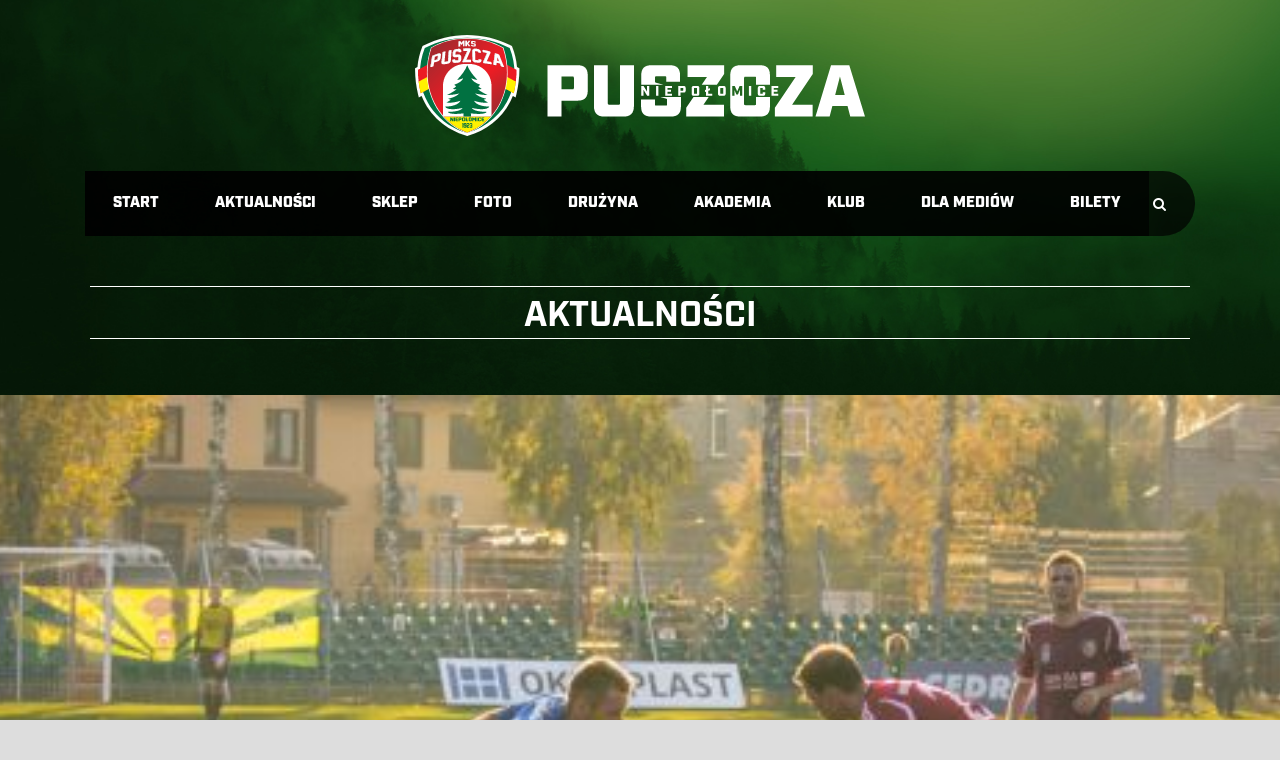

--- FILE ---
content_type: text/html; charset=UTF-8
request_url: https://www.puszcza-niepolomice.pl/najblizszy-rywal-miedz-legnica/
body_size: 14495
content:
<!DOCTYPE html>
<!--[if IE 7]><html class="ie ie7 ltie8 ltie9" lang="pl-PL"><![endif]-->
<!--[if IE 8]><html class="ie ie8 ltie9" lang="pl-PL"><![endif]-->
<!--[if !(IE 7) | !(IE 8)  ]><!-->
<html lang="pl-PL">
<!--<![endif]-->

<head>
<link rel="stylesheet" href="https://use.typekit.net/moc7vif.css">
<!-- Global site tag (gtag.js) - Google Analytics -->
<script async src="https://www.googletagmanager.com/gtag/js?id=UA-113301237-1"></script>
<link rel="stylesheet" href="https://use.typekit.net/moc7vif.css">
<script>
  window.dataLayer = window.dataLayer || [];
  function gtag(){dataLayer.push(arguments);}
  gtag('js', new Date());

  gtag('config', 'UA-113301237-1');
</script>
	<meta charset="UTF-8" />
	<meta name="viewport" content="initial-scale = 1.0" />	<title>MKS Puszcza Niepołomice   &raquo; Najbliższy rywal: Miedź Legnica</title>
	<link rel="pingback" href="https://www.puszcza-niepolomice.pl/xmlrpc.php" />
	
	<meta name='robots' content='max-image-preview:large' />
<link rel='dns-prefetch' href='//fonts.googleapis.com' />
<link rel="alternate" type="application/rss+xml" title="MKS Puszcza Niepołomice &raquo; Kanał z wpisami" href="https://www.puszcza-niepolomice.pl/feed/" />
<link rel="alternate" type="application/rss+xml" title="MKS Puszcza Niepołomice &raquo; Kanał z komentarzami" href="https://www.puszcza-niepolomice.pl/comments/feed/" />
<script type="text/javascript">
window._wpemojiSettings = {"baseUrl":"https:\/\/s.w.org\/images\/core\/emoji\/14.0.0\/72x72\/","ext":".png","svgUrl":"https:\/\/s.w.org\/images\/core\/emoji\/14.0.0\/svg\/","svgExt":".svg","source":{"concatemoji":"https:\/\/www.puszcza-niepolomice.pl\/wp-includes\/js\/wp-emoji-release.min.js?ver=6.2.8"}};
/*! This file is auto-generated */
!function(e,a,t){var n,r,o,i=a.createElement("canvas"),p=i.getContext&&i.getContext("2d");function s(e,t){p.clearRect(0,0,i.width,i.height),p.fillText(e,0,0);e=i.toDataURL();return p.clearRect(0,0,i.width,i.height),p.fillText(t,0,0),e===i.toDataURL()}function c(e){var t=a.createElement("script");t.src=e,t.defer=t.type="text/javascript",a.getElementsByTagName("head")[0].appendChild(t)}for(o=Array("flag","emoji"),t.supports={everything:!0,everythingExceptFlag:!0},r=0;r<o.length;r++)t.supports[o[r]]=function(e){if(p&&p.fillText)switch(p.textBaseline="top",p.font="600 32px Arial",e){case"flag":return s("\ud83c\udff3\ufe0f\u200d\u26a7\ufe0f","\ud83c\udff3\ufe0f\u200b\u26a7\ufe0f")?!1:!s("\ud83c\uddfa\ud83c\uddf3","\ud83c\uddfa\u200b\ud83c\uddf3")&&!s("\ud83c\udff4\udb40\udc67\udb40\udc62\udb40\udc65\udb40\udc6e\udb40\udc67\udb40\udc7f","\ud83c\udff4\u200b\udb40\udc67\u200b\udb40\udc62\u200b\udb40\udc65\u200b\udb40\udc6e\u200b\udb40\udc67\u200b\udb40\udc7f");case"emoji":return!s("\ud83e\udef1\ud83c\udffb\u200d\ud83e\udef2\ud83c\udfff","\ud83e\udef1\ud83c\udffb\u200b\ud83e\udef2\ud83c\udfff")}return!1}(o[r]),t.supports.everything=t.supports.everything&&t.supports[o[r]],"flag"!==o[r]&&(t.supports.everythingExceptFlag=t.supports.everythingExceptFlag&&t.supports[o[r]]);t.supports.everythingExceptFlag=t.supports.everythingExceptFlag&&!t.supports.flag,t.DOMReady=!1,t.readyCallback=function(){t.DOMReady=!0},t.supports.everything||(n=function(){t.readyCallback()},a.addEventListener?(a.addEventListener("DOMContentLoaded",n,!1),e.addEventListener("load",n,!1)):(e.attachEvent("onload",n),a.attachEvent("onreadystatechange",function(){"complete"===a.readyState&&t.readyCallback()})),(e=t.source||{}).concatemoji?c(e.concatemoji):e.wpemoji&&e.twemoji&&(c(e.twemoji),c(e.wpemoji)))}(window,document,window._wpemojiSettings);
</script>
<style type="text/css">
img.wp-smiley,
img.emoji {
	display: inline !important;
	border: none !important;
	box-shadow: none !important;
	height: 1em !important;
	width: 1em !important;
	margin: 0 0.07em !important;
	vertical-align: -0.1em !important;
	background: none !important;
	padding: 0 !important;
}
</style>
	<link rel='stylesheet' id='wp-block-library-css' href='https://www.puszcza-niepolomice.pl/wp-includes/css/dist/block-library/style.min.css?ver=6.2.8' type='text/css' media='all' />
<link rel='stylesheet' id='classic-theme-styles-css' href='https://www.puszcza-niepolomice.pl/wp-includes/css/classic-themes.min.css?ver=6.2.8' type='text/css' media='all' />
<style id='global-styles-inline-css' type='text/css'>
body{--wp--preset--color--black: #000000;--wp--preset--color--cyan-bluish-gray: #abb8c3;--wp--preset--color--white: #ffffff;--wp--preset--color--pale-pink: #f78da7;--wp--preset--color--vivid-red: #cf2e2e;--wp--preset--color--luminous-vivid-orange: #ff6900;--wp--preset--color--luminous-vivid-amber: #fcb900;--wp--preset--color--light-green-cyan: #7bdcb5;--wp--preset--color--vivid-green-cyan: #00d084;--wp--preset--color--pale-cyan-blue: #8ed1fc;--wp--preset--color--vivid-cyan-blue: #0693e3;--wp--preset--color--vivid-purple: #9b51e0;--wp--preset--gradient--vivid-cyan-blue-to-vivid-purple: linear-gradient(135deg,rgba(6,147,227,1) 0%,rgb(155,81,224) 100%);--wp--preset--gradient--light-green-cyan-to-vivid-green-cyan: linear-gradient(135deg,rgb(122,220,180) 0%,rgb(0,208,130) 100%);--wp--preset--gradient--luminous-vivid-amber-to-luminous-vivid-orange: linear-gradient(135deg,rgba(252,185,0,1) 0%,rgba(255,105,0,1) 100%);--wp--preset--gradient--luminous-vivid-orange-to-vivid-red: linear-gradient(135deg,rgba(255,105,0,1) 0%,rgb(207,46,46) 100%);--wp--preset--gradient--very-light-gray-to-cyan-bluish-gray: linear-gradient(135deg,rgb(238,238,238) 0%,rgb(169,184,195) 100%);--wp--preset--gradient--cool-to-warm-spectrum: linear-gradient(135deg,rgb(74,234,220) 0%,rgb(151,120,209) 20%,rgb(207,42,186) 40%,rgb(238,44,130) 60%,rgb(251,105,98) 80%,rgb(254,248,76) 100%);--wp--preset--gradient--blush-light-purple: linear-gradient(135deg,rgb(255,206,236) 0%,rgb(152,150,240) 100%);--wp--preset--gradient--blush-bordeaux: linear-gradient(135deg,rgb(254,205,165) 0%,rgb(254,45,45) 50%,rgb(107,0,62) 100%);--wp--preset--gradient--luminous-dusk: linear-gradient(135deg,rgb(255,203,112) 0%,rgb(199,81,192) 50%,rgb(65,88,208) 100%);--wp--preset--gradient--pale-ocean: linear-gradient(135deg,rgb(255,245,203) 0%,rgb(182,227,212) 50%,rgb(51,167,181) 100%);--wp--preset--gradient--electric-grass: linear-gradient(135deg,rgb(202,248,128) 0%,rgb(113,206,126) 100%);--wp--preset--gradient--midnight: linear-gradient(135deg,rgb(2,3,129) 0%,rgb(40,116,252) 100%);--wp--preset--duotone--dark-grayscale: url('#wp-duotone-dark-grayscale');--wp--preset--duotone--grayscale: url('#wp-duotone-grayscale');--wp--preset--duotone--purple-yellow: url('#wp-duotone-purple-yellow');--wp--preset--duotone--blue-red: url('#wp-duotone-blue-red');--wp--preset--duotone--midnight: url('#wp-duotone-midnight');--wp--preset--duotone--magenta-yellow: url('#wp-duotone-magenta-yellow');--wp--preset--duotone--purple-green: url('#wp-duotone-purple-green');--wp--preset--duotone--blue-orange: url('#wp-duotone-blue-orange');--wp--preset--font-size--small: 13px;--wp--preset--font-size--medium: 20px;--wp--preset--font-size--large: 36px;--wp--preset--font-size--x-large: 42px;--wp--preset--spacing--20: 0.44rem;--wp--preset--spacing--30: 0.67rem;--wp--preset--spacing--40: 1rem;--wp--preset--spacing--50: 1.5rem;--wp--preset--spacing--60: 2.25rem;--wp--preset--spacing--70: 3.38rem;--wp--preset--spacing--80: 5.06rem;--wp--preset--shadow--natural: 6px 6px 9px rgba(0, 0, 0, 0.2);--wp--preset--shadow--deep: 12px 12px 50px rgba(0, 0, 0, 0.4);--wp--preset--shadow--sharp: 6px 6px 0px rgba(0, 0, 0, 0.2);--wp--preset--shadow--outlined: 6px 6px 0px -3px rgba(255, 255, 255, 1), 6px 6px rgba(0, 0, 0, 1);--wp--preset--shadow--crisp: 6px 6px 0px rgba(0, 0, 0, 1);}:where(.is-layout-flex){gap: 0.5em;}body .is-layout-flow > .alignleft{float: left;margin-inline-start: 0;margin-inline-end: 2em;}body .is-layout-flow > .alignright{float: right;margin-inline-start: 2em;margin-inline-end: 0;}body .is-layout-flow > .aligncenter{margin-left: auto !important;margin-right: auto !important;}body .is-layout-constrained > .alignleft{float: left;margin-inline-start: 0;margin-inline-end: 2em;}body .is-layout-constrained > .alignright{float: right;margin-inline-start: 2em;margin-inline-end: 0;}body .is-layout-constrained > .aligncenter{margin-left: auto !important;margin-right: auto !important;}body .is-layout-constrained > :where(:not(.alignleft):not(.alignright):not(.alignfull)){max-width: var(--wp--style--global--content-size);margin-left: auto !important;margin-right: auto !important;}body .is-layout-constrained > .alignwide{max-width: var(--wp--style--global--wide-size);}body .is-layout-flex{display: flex;}body .is-layout-flex{flex-wrap: wrap;align-items: center;}body .is-layout-flex > *{margin: 0;}:where(.wp-block-columns.is-layout-flex){gap: 2em;}.has-black-color{color: var(--wp--preset--color--black) !important;}.has-cyan-bluish-gray-color{color: var(--wp--preset--color--cyan-bluish-gray) !important;}.has-white-color{color: var(--wp--preset--color--white) !important;}.has-pale-pink-color{color: var(--wp--preset--color--pale-pink) !important;}.has-vivid-red-color{color: var(--wp--preset--color--vivid-red) !important;}.has-luminous-vivid-orange-color{color: var(--wp--preset--color--luminous-vivid-orange) !important;}.has-luminous-vivid-amber-color{color: var(--wp--preset--color--luminous-vivid-amber) !important;}.has-light-green-cyan-color{color: var(--wp--preset--color--light-green-cyan) !important;}.has-vivid-green-cyan-color{color: var(--wp--preset--color--vivid-green-cyan) !important;}.has-pale-cyan-blue-color{color: var(--wp--preset--color--pale-cyan-blue) !important;}.has-vivid-cyan-blue-color{color: var(--wp--preset--color--vivid-cyan-blue) !important;}.has-vivid-purple-color{color: var(--wp--preset--color--vivid-purple) !important;}.has-black-background-color{background-color: var(--wp--preset--color--black) !important;}.has-cyan-bluish-gray-background-color{background-color: var(--wp--preset--color--cyan-bluish-gray) !important;}.has-white-background-color{background-color: var(--wp--preset--color--white) !important;}.has-pale-pink-background-color{background-color: var(--wp--preset--color--pale-pink) !important;}.has-vivid-red-background-color{background-color: var(--wp--preset--color--vivid-red) !important;}.has-luminous-vivid-orange-background-color{background-color: var(--wp--preset--color--luminous-vivid-orange) !important;}.has-luminous-vivid-amber-background-color{background-color: var(--wp--preset--color--luminous-vivid-amber) !important;}.has-light-green-cyan-background-color{background-color: var(--wp--preset--color--light-green-cyan) !important;}.has-vivid-green-cyan-background-color{background-color: var(--wp--preset--color--vivid-green-cyan) !important;}.has-pale-cyan-blue-background-color{background-color: var(--wp--preset--color--pale-cyan-blue) !important;}.has-vivid-cyan-blue-background-color{background-color: var(--wp--preset--color--vivid-cyan-blue) !important;}.has-vivid-purple-background-color{background-color: var(--wp--preset--color--vivid-purple) !important;}.has-black-border-color{border-color: var(--wp--preset--color--black) !important;}.has-cyan-bluish-gray-border-color{border-color: var(--wp--preset--color--cyan-bluish-gray) !important;}.has-white-border-color{border-color: var(--wp--preset--color--white) !important;}.has-pale-pink-border-color{border-color: var(--wp--preset--color--pale-pink) !important;}.has-vivid-red-border-color{border-color: var(--wp--preset--color--vivid-red) !important;}.has-luminous-vivid-orange-border-color{border-color: var(--wp--preset--color--luminous-vivid-orange) !important;}.has-luminous-vivid-amber-border-color{border-color: var(--wp--preset--color--luminous-vivid-amber) !important;}.has-light-green-cyan-border-color{border-color: var(--wp--preset--color--light-green-cyan) !important;}.has-vivid-green-cyan-border-color{border-color: var(--wp--preset--color--vivid-green-cyan) !important;}.has-pale-cyan-blue-border-color{border-color: var(--wp--preset--color--pale-cyan-blue) !important;}.has-vivid-cyan-blue-border-color{border-color: var(--wp--preset--color--vivid-cyan-blue) !important;}.has-vivid-purple-border-color{border-color: var(--wp--preset--color--vivid-purple) !important;}.has-vivid-cyan-blue-to-vivid-purple-gradient-background{background: var(--wp--preset--gradient--vivid-cyan-blue-to-vivid-purple) !important;}.has-light-green-cyan-to-vivid-green-cyan-gradient-background{background: var(--wp--preset--gradient--light-green-cyan-to-vivid-green-cyan) !important;}.has-luminous-vivid-amber-to-luminous-vivid-orange-gradient-background{background: var(--wp--preset--gradient--luminous-vivid-amber-to-luminous-vivid-orange) !important;}.has-luminous-vivid-orange-to-vivid-red-gradient-background{background: var(--wp--preset--gradient--luminous-vivid-orange-to-vivid-red) !important;}.has-very-light-gray-to-cyan-bluish-gray-gradient-background{background: var(--wp--preset--gradient--very-light-gray-to-cyan-bluish-gray) !important;}.has-cool-to-warm-spectrum-gradient-background{background: var(--wp--preset--gradient--cool-to-warm-spectrum) !important;}.has-blush-light-purple-gradient-background{background: var(--wp--preset--gradient--blush-light-purple) !important;}.has-blush-bordeaux-gradient-background{background: var(--wp--preset--gradient--blush-bordeaux) !important;}.has-luminous-dusk-gradient-background{background: var(--wp--preset--gradient--luminous-dusk) !important;}.has-pale-ocean-gradient-background{background: var(--wp--preset--gradient--pale-ocean) !important;}.has-electric-grass-gradient-background{background: var(--wp--preset--gradient--electric-grass) !important;}.has-midnight-gradient-background{background: var(--wp--preset--gradient--midnight) !important;}.has-small-font-size{font-size: var(--wp--preset--font-size--small) !important;}.has-medium-font-size{font-size: var(--wp--preset--font-size--medium) !important;}.has-large-font-size{font-size: var(--wp--preset--font-size--large) !important;}.has-x-large-font-size{font-size: var(--wp--preset--font-size--x-large) !important;}
.wp-block-navigation a:where(:not(.wp-element-button)){color: inherit;}
:where(.wp-block-columns.is-layout-flex){gap: 2em;}
.wp-block-pullquote{font-size: 1.5em;line-height: 1.6;}
</style>
<link rel='stylesheet' id='app-banners-styles-css' href='https://www.puszcza-niepolomice.pl/wp-content/plugins/appbanners/lib/smartbanner/jquery.smartbanner.min.css?ver=6.2.8' type='text/css' media='all' />
<link rel='stylesheet' id='contact-form-7-css' href='https://www.puszcza-niepolomice.pl/wp-content/plugins/contact-form-7/includes/css/styles.css?ver=5.7.7' type='text/css' media='all' />
<link rel='stylesheet' id='leaflet-css-css' href='https://www.puszcza-niepolomice.pl/wp-content/plugins/meow-lightbox/app/style.min.css?ver=1721729616' type='text/css' media='all' />
<link rel='stylesheet' id='dashicons-css' href='https://www.puszcza-niepolomice.pl/wp-includes/css/dashicons.min.css?ver=6.2.8' type='text/css' media='all' />
<link rel='stylesheet' id='sportspress-general-css' href='//www.puszcza-niepolomice.pl/wp-content/plugins/sportspress-pro/includes/sportspress/assets/css/sportspress.css?ver=2.7.16' type='text/css' media='all' />
<link rel='stylesheet' id='sportspress-icons-css' href='//www.puszcza-niepolomice.pl/wp-content/plugins/sportspress-pro/includes/sportspress/assets/css/icons.css?ver=2.7' type='text/css' media='all' />
<link rel='stylesheet' id='sportspress-league-menu-css' href='//www.puszcza-niepolomice.pl/wp-content/plugins/sportspress-pro/includes/sportspress-league-menu/css/sportspress-league-menu.css?ver=2.1.2' type='text/css' media='all' />
<link rel='stylesheet' id='sportspress-results-matrix-css' href='//www.puszcza-niepolomice.pl/wp-content/plugins/sportspress-pro/includes/sportspress-results-matrix/css/sportspress-results-matrix.css?ver=2.6.9' type='text/css' media='all' />
<link rel='stylesheet' id='sportspress-scoreboard-css' href='//www.puszcza-niepolomice.pl/wp-content/plugins/sportspress-pro/includes/sportspress-scoreboard/css/sportspress-scoreboard.css?ver=2.6.11' type='text/css' media='all' />
<link rel='stylesheet' id='sportspress-scoreboard-ltr-css' href='//www.puszcza-niepolomice.pl/wp-content/plugins/sportspress-pro/includes/sportspress-scoreboard/css/sportspress-scoreboard-ltr.css?ver=2.6.11' type='text/css' media='all' />
<link rel='stylesheet' id='sportspress-roboto-css' href='//fonts.googleapis.com/css?family=Roboto%3A400%2C500&#038;subset=cyrillic%2Ccyrillic-ext%2Cgreek%2Cgreek-ext%2Clatin-ext%2Cvietnamese&#038;ver=2.7' type='text/css' media='all' />
<link rel='stylesheet' id='sportspress-style-css' href='//www.puszcza-niepolomice.pl/wp-content/plugins/sportspress-pro/includes/sportspress/assets/css/sportspress-style.css?ver=2.7' type='text/css' media='all' />
<link rel='stylesheet' id='sportspress-style-ltr-css' href='//www.puszcza-niepolomice.pl/wp-content/plugins/sportspress-pro/includes/sportspress/assets/css/sportspress-style-ltr.css?ver=2.7' type='text/css' media='all' />
<link rel='stylesheet' id='wpsw_social-icons-css' href='https://www.puszcza-niepolomice.pl/wp-content/plugins/wp-social-widget/assets/css/social-icons.css?ver=2.2.5' type='text/css' media='all' />
<link rel='stylesheet' id='wpsw_social-css-css' href='https://www.puszcza-niepolomice.pl/wp-content/plugins/wp-social-widget/assets/css/social-style.css?ver=2.2.5' type='text/css' media='all' />
<link rel='stylesheet' id='style-css' href='https://www.puszcza-niepolomice.pl/wp-content/themes/realsoccer-new/style.css?ver=6.2.8' type='text/css' media='all' />
<link rel='stylesheet' id='Open-Sans-Condensed-google-font-css' href='https://fonts.googleapis.com/css?family=Open+Sans+Condensed%3A300%2C300italic%2C700&#038;subset=greek%2Ccyrillic-ext%2Ccyrillic%2Clatin%2Clatin-ext%2Cvietnamese%2Cgreek-ext&#038;ver=6.2.8' type='text/css' media='all' />
<link rel='stylesheet' id='Open-Sans-google-font-css' href='https://fonts.googleapis.com/css?family=Open+Sans%3A300%2C300italic%2Cregular%2Citalic%2C600%2C600italic%2C700%2C700italic%2C800%2C800italic&#038;subset=greek%2Ccyrillic-ext%2Ccyrillic%2Clatin%2Clatin-ext%2Cvietnamese%2Cgreek-ext&#038;ver=6.2.8' type='text/css' media='all' />
<link rel='stylesheet' id='ABeeZee-google-font-css' href='https://fonts.googleapis.com/css?family=ABeeZee%3Aregular%2Citalic&#038;subset=latin&#038;ver=6.2.8' type='text/css' media='all' />
<link rel='stylesheet' id='superfish-css' href='https://www.puszcza-niepolomice.pl/wp-content/themes/realsoccer-new/plugins/superfish/css/superfish.css?ver=6.2.8' type='text/css' media='all' />
<link rel='stylesheet' id='dlmenu-css' href='https://www.puszcza-niepolomice.pl/wp-content/themes/realsoccer-new/plugins/dl-menu/component.css?ver=6.2.8' type='text/css' media='all' />
<link rel='stylesheet' id='font-awesome-css' href='https://www.puszcza-niepolomice.pl/wp-content/themes/realsoccer-new/plugins/font-awesome/css/font-awesome.min.css?ver=6.2.8' type='text/css' media='all' />
<!--[if lt IE 8]>
<link rel='stylesheet' id='font-awesome-ie7-css' href='https://www.puszcza-niepolomice.pl/wp-content/themes/realsoccer-new/plugins/font-awesome/css/font-awesome-ie7.min.css?ver=6.2.8' type='text/css' media='all' />
<![endif]-->
<link rel='stylesheet' id='jquery-fancybox-css' href='https://www.puszcza-niepolomice.pl/wp-content/themes/realsoccer-new/plugins/fancybox/jquery.fancybox.css?ver=6.2.8' type='text/css' media='all' />
<link rel='stylesheet' id='realsoccer_flexslider-css' href='https://www.puszcza-niepolomice.pl/wp-content/themes/realsoccer-new/plugins/flexslider/flexslider.css?ver=6.2.8' type='text/css' media='all' />
<link rel='stylesheet' id='style-responsive-css' href='https://www.puszcza-niepolomice.pl/wp-content/themes/realsoccer-new/stylesheet/style-responsive.css?ver=6.2.8' type='text/css' media='all' />
<link rel='stylesheet' id='style-custom-css' href='https://www.puszcza-niepolomice.pl/wp-content/themes/realsoccer-new/stylesheet/style-custom.css?ver=6.2.8' type='text/css' media='all' />
<link rel='stylesheet' id='meks-social-widget-css' href='https://www.puszcza-niepolomice.pl/wp-content/plugins/meks-smart-social-widget/css/style.css?ver=1.6' type='text/css' media='all' />
<link rel='stylesheet' id='ms-main-css' href='https://www.puszcza-niepolomice.pl/wp-content/plugins/masterslider/public/assets/css/masterslider.main.css?ver=3.6.1' type='text/css' media='all' />
<link rel='stylesheet' id='ms-custom-css' href='https://www.puszcza-niepolomice.pl/wp-content/uploads/masterslider/custom.css?ver=19.8' type='text/css' media='all' />
<style type="text/css"> /* SportsPress Frontend CSS */ .sp-event-calendar tbody td a,.sp-event-calendar tbody td a:hover{background: none;}.sp-data-table th,.sp-calendar th,.sp-data-table tfoot,.sp-calendar tfoot,.sp-button,.sp-heading{background:#007141 !important}.sp-calendar tbody a{color:#007141 !important}.sp-data-table tbody,.sp-calendar tbody{background: #ecedee !important}.sp-data-table tbody,.sp-calendar tbody{color: #333333 !important}.sp-data-table th,.sp-data-table th a,.sp-data-table tfoot,.sp-data-table tfoot a,.sp-calendar th,.sp-calendar th a,.sp-calendar tfoot,.sp-calendar tfoot a,.sp-button,.sp-heading{color: #ffffff !important}.sp-data-table tbody a,.sp-data-table tbody a:hover,.sp-calendar tbody a:focus{color: #efb11e !important}.sp-highlight,.sp-calendar td#today{background: #ffffff !important}.sp-template-scoreboard .sp-scoreboard-nav{color:#ffffff !important}.sp-template-scoreboard .sp-scoreboard-nav{background-color:#efb11e !important}.sp-data-table th,.sp-template-countdown .sp-event-venue,.sp-template-countdown .sp-event-league,.sp-template-gallery .gallery-caption{background:#007141 !important}.sp-data-table th,.sp-template-countdown .sp-event-venue,.sp-template-countdown .sp-event-league,.sp-template-gallery .gallery-caption{border-color:#005727 !important}.sp-table-caption,.sp-data-table,.sp-data-table tfoot,.sp-template .sp-view-all-link,.sp-template-gallery .sp-gallery-group-name,.sp-template-gallery .sp-gallery-wrapper,.sp-template-countdown .sp-event-name,.sp-countdown time,.sp-template-details dl,.sp-event-statistics .sp-statistic-bar,.sp-tournament-bracket .sp-team-name,.sp-profile-selector{background:#ecedee !important}.sp-table-caption,.sp-data-table,.sp-data-table td,.sp-template .sp-view-all-link,.sp-template-gallery .sp-gallery-group-name,.sp-template-gallery .sp-gallery-wrapper,.sp-template-countdown .sp-event-name,.sp-countdown time,.sp-countdown span,.sp-template-details dl,.sp-event-statistics .sp-statistic-bar,.sp-tournament-bracket thead th,.sp-tournament-bracket .sp-team-name,.sp-tournament-bracket .sp-event,.sp-profile-selector{border-color:#d2d3d4 !important}.sp-tournament-bracket .sp-team .sp-team-name:before{border-left-color:#d2d3d4 !important;border-right-color:#d2d3d4 !important}.sp-data-table .sp-highlight,.sp-data-table .highlighted td,.sp-template-scoreboard td:hover{background:#e6e7e8 !important}.sp-template *,.sp-data-table *,.sp-table-caption,.sp-data-table tfoot a:hover,.sp-template .sp-view-all-link a:hover,.sp-template-gallery .sp-gallery-group-name,.sp-template-details dd,.sp-template-event-logos .sp-team-result,.sp-template-event-blocks .sp-event-results,.sp-template-scoreboard a,.sp-template-scoreboard a:hover,.sp-tournament-bracket,.sp-tournament-bracket .sp-event .sp-event-title:hover,.sp-tournament-bracket .sp-event .sp-event-title:hover *{color:#333333 !important}.sp-template .sp-view-all-link a,.sp-countdown span small,.sp-template-event-calendar tfoot a,.sp-template-event-blocks .sp-event-date,.sp-template-details dt,.sp-template-scoreboard .sp-scoreboard-date,.sp-tournament-bracket th,.sp-tournament-bracket .sp-event .sp-event-title,.sp-template-scoreboard .sp-scoreboard-date,.sp-tournament-bracket .sp-event .sp-event-title *{color:rgba(51,51,51,0.5) !important}.sp-data-table th,.sp-template-countdown .sp-event-venue,.sp-template-countdown .sp-event-league,.sp-template-gallery .gallery-item a,.sp-template-gallery .gallery-caption,.sp-template-scoreboard .sp-scoreboard-nav,.sp-tournament-bracket .sp-team-name:hover,.sp-tournament-bracket thead th,.sp-tournament-bracket .sp-heading{color:#ffffff !important}.sp-template a,.sp-data-table a,.sp-tab-menu-item-active a, .sp-tab-menu-item-active a:hover,.sp-template .sp-message{color:#efb11e !important}.sp-template-gallery .gallery-caption strong,.sp-tournament-bracket .sp-team-name:hover,.sp-template-scoreboard .sp-scoreboard-nav,.sp-tournament-bracket .sp-heading{background:#efb11e !important}.sp-tournament-bracket .sp-team-name:hover,.sp-tournament-bracket .sp-heading,.sp-tab-menu-item-active a, .sp-tab-menu-item-active a:hover,.sp-template .sp-message{border-color:#efb11e !important}.sp-data-table th,.sp-data-table td{text-align: center !important}.sp-data-table th,.sp-data-table td{padding: 0px !important} /* SportsPress Custom CSS */ .sp-data-table .data-number,
.sp-data-table .data-rank {
	width: 0,2px;
}

.sp-template *, .sp-data-table *, .sp-table-caption, .sp-data-table tfoot a:hover, .sp-template .sp-view-all-link a:hover, .sp-template-gallery .sp-gallery-group-name, .sp-template-details dd, .sp-template-event-logos .sp-team-result, .sp-template-event-blocks .sp-event-results, .sp-template-scoreboard a, .sp-template-scoreboard a:hover, .sp-tournament-bracket, .sp-tournament-bracket .sp-event .sp-event-title:hover, .sp-tournament-bracket .sp-event .sp-event-title:hover *
{
	font-size: 20px;
font-family: "industry", sans-serif;
font-weight: 1000;
font-style: normal;
}

.sp-data-table th,
.sp-data-table td {
    font-size: 14px !important;
    font-weight: 400 !important;
    line-height: 1.5 !important;
    border: 1px solid #e5e5e5 !important;
    padding: 3px 10px !important;
    text-transform: uppercase !important;
}

.data-rank {
background-color: #d1d3d4;
}

.data-name has-logo {
background-color: #d21318;
}

.data-p, .data-d, .data-f, .data-a, .data-pts {
	background-color: #d1d3d4;
}</style><script type='text/javascript' src='https://www.puszcza-niepolomice.pl/wp-includes/js/jquery/jquery.min.js?ver=3.6.4' id='jquery-core-js'></script>
<script type='text/javascript' src='https://www.puszcza-niepolomice.pl/wp-includes/js/jquery/jquery-migrate.min.js?ver=3.4.0' id='jquery-migrate-js'></script>
<script type='text/javascript' id='mwl-build-js-js-extra'>
/* <![CDATA[ */
var mwl_settings = {"plugin_url":"https:\/\/www.puszcza-niepolomice.pl\/wp-content\/plugins\/meow-lightbox\/classes\/","settings":{"backdrop_opacity":"95","theme":"dark","orientation":"auto","selector":".gdlr-stack-image, .gallery-item","selector_ahead":false,"deep_linking":false,"social_sharing":false,"separate_galleries":false,"animation_toggle":"none","animation_speed":"normal","low_res_placeholder":false,"wordpress_big_image":false,"right_click_protection":true,"magnification":true,"anti_selector":".blog, .archive, .emoji, .attachment-post-image, .no-lightbox","preloading":false,"download_link":false,"caption_source":"caption","caption_ellipsis":false,"exif":{"title":false,"caption":false,"camera":false,"date":false,"date_timezone":false,"lens":false,"shutter_speed":false,"aperture":false,"focal_length":false,"iso":false,"keywords":false},"slideshow":{"enabled":false,"timer":3000},"map":{"enabled":false}}};
/* ]]> */
</script>
<script type='text/javascript' src='https://www.puszcza-niepolomice.pl/wp-content/plugins/meow-lightbox/app/lightbox.js?ver=1721729616' id='mwl-build-js-js'></script>
<link rel="https://api.w.org/" href="https://www.puszcza-niepolomice.pl/wp-json/" /><link rel="alternate" type="application/json" href="https://www.puszcza-niepolomice.pl/wp-json/wp/v2/posts/5016" /><link rel="EditURI" type="application/rsd+xml" title="RSD" href="https://www.puszcza-niepolomice.pl/xmlrpc.php?rsd" />
<link rel="wlwmanifest" type="application/wlwmanifest+xml" href="https://www.puszcza-niepolomice.pl/wp-includes/wlwmanifest.xml" />
<meta name="generator" content="WordPress 6.2.8" />
<meta name="generator" content="SportsPress 2.7.16" />
<meta name="generator" content="SportsPress Pro 2.7.17" />
<link rel="canonical" href="https://www.puszcza-niepolomice.pl/najblizszy-rywal-miedz-legnica/" />
<link rel='shortlink' href='https://www.puszcza-niepolomice.pl/?p=5016' />
<link rel="alternate" type="application/json+oembed" href="https://www.puszcza-niepolomice.pl/wp-json/oembed/1.0/embed?url=https%3A%2F%2Fwww.puszcza-niepolomice.pl%2Fnajblizszy-rywal-miedz-legnica%2F" />
<link rel="alternate" type="text/xml+oembed" href="https://www.puszcza-niepolomice.pl/wp-json/oembed/1.0/embed?url=https%3A%2F%2Fwww.puszcza-niepolomice.pl%2Fnajblizszy-rywal-miedz-legnica%2F&#038;format=xml" />
<meta name="apple-itunes-app" content="app-id=1239155979">
<meta name="viewport" content="width=device-width, initial-scale=1.0">
<script>var ms_grabbing_curosr='https://www.puszcza-niepolomice.pl/wp-content/plugins/masterslider/public/assets/css/common/grabbing.cur',ms_grab_curosr='https://www.puszcza-niepolomice.pl/wp-content/plugins/masterslider/public/assets/css/common/grab.cur';</script>
<meta name="generator" content="MasterSlider 3.6.1 - Responsive Touch Image Slider" />
    <script type="text/javascript">
        var imgpath = "https://www.puszcza-niepolomice.pl/wp-content/plugins/tz-plus-gallery/";
    </script>
<link rel="shortcut icon" href="https://puszcza-niepolomice.pl/puszcza-herb-black.svg" type="image/x-icon" /><!-- load the script for older ie version -->
<!--[if lt IE 9]>
<script src="https://www.puszcza-niepolomice.pl/wp-content/themes/realsoccer-new/javascript/html5.js" type="text/javascript"></script>
<script src="https://www.puszcza-niepolomice.pl/wp-content/themes/realsoccer-new/plugins/easy-pie-chart/excanvas.js" type="text/javascript"></script>
<![endif]-->
<link rel="icon" href="https://www.puszcza-niepolomice.pl/wp-content/uploads/2024/07/cropped-puszcza-favicon-32x32.png" sizes="32x32" />
<link rel="icon" href="https://www.puszcza-niepolomice.pl/wp-content/uploads/2024/07/cropped-puszcza-favicon-192x192.png" sizes="192x192" />
<link rel="apple-touch-icon" href="https://www.puszcza-niepolomice.pl/wp-content/uploads/2024/07/cropped-puszcza-favicon-180x180.png" />
<meta name="msapplication-TileImage" content="https://www.puszcza-niepolomice.pl/wp-content/uploads/2024/07/cropped-puszcza-favicon-270x270.png" />
		<style type="text/css" id="wp-custom-css">
			
.gdlr-skin-title-lastname {
text-align: center;
}


/*NEW MATCH LIST*/
.gdlr-team-flag {
  filter: invert(1);
}

.small-result-item.odd, .result-in-month.odd {
background-color: #00331b !important;
}

.small-result-item.even, .result-in-month.even {
background-color: #007141 !important;
}

.gdlr-result-by-month-wrapper .gdlr-result-date {
text-transform: uppercase;
font-size:20px;
font-weight: 1000;
color: white;
}

.gdlr-result-by-month-wrapper .gdlr-result-match-team-wrapper {
color: white;
}

.gdlr-result-by-month-wrapper .gdlr-result-read-more {
background-color: #b8ab14;
border-radius: 50px;
text-align: center;
color: #00331b;
}


.gdlr-skin-title-name {
text-align: center;
font-size:18px !important;
margin-top: -10px;

}


h1 {
color: #007141;
text-transform: uppercase;
font-weight: 1000 !important;
}


.gdlr-page-title {
text-allign: center'
font-size:60px !important;
}


/*OFF TITLE LINES*/
.gdlr-page-title::before,
.gdlr-page-title::after {
    display: grid;
    content: "";
    border-top: .01rem solid currentColor;
    width: 100%;
    margin: 0rem;
		padding-top: 6px;

}




h2 {
color: #007141;
}

b, strong {
color: #007141 !important;
}

h5 {
color: #007141;
background-color: #f5f5f5;
text-transform: uppercase;
padding-top: 10px;
padding-bottom: 10px;
border-radius: 20px;.gdlr-classic-player .gdlr-soccer-player-title
margin-left: 30%;
margin-right: 30%;
}

.gdlr-personnel-item.plain-style .personnel-author {
font-size: 28px;
text-transform: uppercase;
}

.gdlr-personnel-item.plain-style .personnel-position {
text-transform: uppercase;
margin-top: -15px;
}

.gdlr-personnel-item.plain-style .personnel-author {
font-size: 28px;
text-transform: uppercase;
}

.gdlr-personnel-item.plain-style .personnel-position {
text-transform: uppercase;
margin-top: -15px;
}

/*ROUNDED CORNERS*/
.gdlr-button.medium {
border-radius: 100px;
text-align: center;
}

.portfolio-thumbnail {
border-radius: 30px 30px 0 0;
}

.portfolio-item-holder .gdlr-modern-portfolio .portfolio-title a {
border-radius: 0 0 30px 30px;
}

.gdlr-blog-grid .gdlr-blog-thumbnail img {
border-radius: 30px;
}

.gdlr-blog-thumbnail {
background-color: rgba(0, 0, 0, 0);
}

.post-slider {
border-radius: 50px;
overflow: hidden;
}

.slider-headline {
border-radius: 50px;
font-size: 30px !important;
width: 50vw;
letter-spacing: 1px;
line-height: 120% !important;
padding: 20px !important;
}

.title-kup-bilet {
border-radius: 50px;
background-color: #007141;
padding: 0px 50px 0px 50px!important;
}

.gdlr-navigation-wrapper.gdlr-fixed-nav, .realsoccer-header-style-1 .gdlr-navigation-wrapper {
border-radius: 0 50px 50px 0;
}

.gdlr-navigation-wrapper .gdlr-main-menu > li {
background: rgba(0, 0, 0, 0.7);
}

.gdlr-menu-search {
border-radius: 50px;
}




#gdlr-responsive-navigation.dl-menuwrapper button {
background-color: #007141 !important;
}

.gdlr-soccer-single-fixture-result .gdlr-soccer-match-thumbnail {
margin-left: calc(50% - 50vw);
width: 100vw;
overflow: hidden;
height: 600px;
}

.gdlr-soccer-single-fixture-result .gdlr-soccer-match-thumbnail img {
bottom: 10%;
width: 100%;
position: relative;
}

/*PERSONEL*/
.gdlr-personnel-item.box-style .personnel-content {
font-size: 40px;
}

.gdlr-personnel-item.box-style .personnel-social {
font-size: 15px;
display:block;
word-spacing:9999px;
}

/*MAIN LOGO*/
.gdlr-logo {
max-width:450px;
}

/*MENU*/
.realsoccer-header-style-1 .gdlr-main-menu > li:hover > a, .realsoccer-header-style-1 .gdlr-main-menu > li.current-menu-item > a, .realsoccer-header-style-1 .gdlr-main-menu > li.current-menu-ancestor > a {
background-color: #007141 !important;;
}

.gdlr-main-menu > .gdlr-normal-menu .sub-menu, .gdlr-main-menu > .gdlr-mega-menu .sf-mega {
text-transform: uppercase;
}

.gdlr-heading-shortcode.with-background {
width: 100%;
padding: 0;
padding-top: 10px;
padding-bottom: 10px;
text-align: center;
}

/*PLAYER IMAGE BG*/
.gdlr-personnel-item.box-style .personnel-author-image {
overflow: initial;
border: 0;
}


/*STATYSTKI BUTTONS*/
.gdlr-price-inner-item {
background-color: rgba(0, 0, 0, 0);
border: none;
}

.gdlr-price-item .price-tag {
background-color: rgba(0, 0, 0, 0);
border: none;
}

.gdlr-price-item .price-title-wrapper {
background-color: rgba(0, 0, 0, 0);
border: none;
}

.gdlr-price-item .price-tag {
background-image: none;
padding-bottom: 50px;
color: black;
}

.gdlr-price-item .price-title {
background-color: #007141;
}



.gdlr-header-wrapper {
background-size: cover;
}

.gdlr-soccer-match-results-wrapper {
background-size: cover;
}

@media screen and (max-width: 1100px) {
.recent-match-item-wrapper .gdlr-recent-match-team {
font-size: 0;
}



.gdlr-navigation-wrapper .gdlr-main-menu > li > a {
font-size: 11px !important;
}

h5 {
margin-left: 20%;
margin-right: 20%;
}

.gdlr-price-item .price-title {
font-size: 12px;
}
}



@media screen and (max-width: 767px) {
img[src*="https://www.puszcza-niepolomice.pl/puszcza-full-logo.svg"] {
content: url("https://www.puszcza-niepolomice.pl/herb.svg")
}




.mwl .mwl__navigations {
visibility: hidden;
}

/*PHONE TEAM FLAGS*/
.recent-match-item-wrapper .gdlr-recent-match-team {
font-size: 20px;

}

.recent-match-item-wrapper .gdlr-recent-match-team.gdlr-left .gdlr-team-flag {
visibility: hidden;
width: 0;
margin: 0;
}

.recent-match-item-wrapper .gdlr-recent-match-team.gdlr-right .gdlr-team-flag {
visibility: hidden;
width: 0;
margin: 0;
}


.recent-match-item-wrapper .gdlr-recent-match-score, .recent-match-item-wrapper .gdlr-recent-match-separator {

}

.gdlr-blog-grid .gdlr-blog-thumbnail img {
height: 250px !important;
}

.slider-headline {
font-size: 12px !important;
width: 50vw;
}

.post-slider {

}

/*SOCIAL LINKS*/
.social {
visibility: hidden;
}
.gdlr-item.gdlr-divider-item {
margin-top: 0px !important;
}

h5 {
margin: 0;
}

.dl-menuwrapper li a {
text-transform: uppercase;
text-align: center;
background-color: #007141;
}

.social{
width: 0px;
}

.one-fifth {
height: 0;
}

.gdlr-blog-full .gdlr-blog-thumbnail img{
object-fit: cover !important;
height: 600px !important;
}

.gdlr-blog-full .gdlr-blog-title {
font-size: 20px !important;
}


/*BUTTONS*/
.gdlr-button, input[type="button"], input[type="submit"] {
padding: 0;
padding-top: 10px;
padding-bottom: 10px;
}


/*WYNIKI DRUŻYNY*/
.gdlr-result-by-month-wrapper .gdlr-result-match-team.gdlr-right {
font-size: 0;
}

.gdlr-result-by-month-wrapper .gdlr-result-match-team.gdlr-left {
font-size: 0;
}

}

@media screen and (max-width: 956px) {
.gdlr-single-nav {
font-size: 0;
}
.gdlr-blog-full .gdlr-blog-thumbnail img{
object-fit: cover !important;
height: 600px !important;
}

.gdlr-modern-portfolio .portfolio-title {
font-size: 15px;
}

.slider-headline {
font-size: 20px;
width: 50vw;
}

/*WYNIKI DRUŻYNY*/
.gdlr-result-by-month-wrapper .gdlr-result-match-team.gdlr-right {
font-size: 0;
}

.gdlr-result-by-month-wrapper .gdlr-result-match-team.gdlr-left {
font-size: 0;
}

span.match-results-team {
font-size: 0;
}

.gdlr-soccer-single-fixture-result .gdlr-soccer-match-thumbnail{
height: 0;
}




}


@media screen and (max-width: 1100px) {
/*WYNIKI DRUŻYNY*/
.gdlr-result-by-month-wrapper .gdlr-result-match-team.gdlr-right {
font-size: 0;
}

.gdlr-result-by-month-wrapper .gdlr-result-match-team.gdlr-left {
font-size: 0;
}

span.match-results-team {
font-size: 0;
}

}

@media screen and (min-width: 1100px) {
/*WYNIKI DRUŻYNY*/
span.match-results-team {
font-size: 30px !important;
}

}


/*IMAGE ASPECT RATIO
img, video {
object-fit: cover;
width: 100%;
}

.gdlr-stack-image img {
height: 500px;
}
*/


/*MENU BLUE THEME*/
.realsoccer-header-style-1 .gdlr-main-menu > li:hover > a, .realsoccer-header-style-1 .gdlr-main-menu > li.current-menu-item > a, .realsoccer-header-style-1 .gdlr-main-menu > li.current-menu-ancestor > a {
background-color: rgba(19, 63, 98, 0.27);
}

/*PLAYERS PHOTO BG*/
.gdlr-modern-player .gdlr-modern-player-item-overlay, .gdlr-classic-player .gdlr-soccer-player-thumbnail {
background: rgba(0,0,0,0.0);
}

/*VERSUS SCORES*/
span.match-results-team {
font-family: "industry", sans-serif;
font-weight: 200;
font-style: normal;
font-size: 0;
}

.recent-match-item-wrapper .gdlr-recent-match-versus {
font-family: "industry", sans-serif;
font-weight: 400;
font-style: normal;
}

.recent-match-item-wrapper .gdlr-recent-match-score, .recent-match-item-wrapper .gdlr-recent-match-separator{
font-family: "industry", sans-serif;
font-weight: 1000;
font-style: normal;
}

/*CZYTAJ WIĘCEJ*/
.gdlr-blog-grid .excerpt-read-more {
font-family: "industry", sans-serif;
font-weight: 1000;
font-style: normal;
}

/*FONT REPLACE*/
body {
font-family: "industry", sans-serif;
font-weight: 500;
font-style: normal;
}

.gdlr-soccer-match-results-title .match-results-score {
font-family: "industry", sans-serif;
font-weight: 1000;
font-style: normal;
}

.match-results-separator {
font-family: "industry", sans-serif;
font-weight: 1000;
font-style: normal;
}

a, h1, h2, h3, h4, h5, h6 {
font-family: "industry", sans-serif;
font-weight: 500;
font-style: normal;
}

.gdlr-title-item .gdlr-item-title-wrapper .gdlr-item-title {
font-family: "industry", sans-serif;
font-weight: 1000;
font-style: normal;
}

.gdlr-blog-full .gdlr-blog-title {
font-family: "industry", sans-serif;
font-weight: 500;
font-style: normal;
}

.gdlr-navigation-wrapper .gdlr-main-menu > li > a {
font-family: "industry", sans-serif;
font-weight: 1000;
font-style: normal;
font-size: 15px;

}
.gdlr-blog-grid .gdlr-blog-title {
font-family: "industry", sans-serif;
font-weight: 400;
font-style: normal;
}


.gdlr-classic-player .gdlr-soccer-player-squad, .gdlr-classic-player .gdlr-soccer-player-title a {
font-family: "industry", sans-serif;
font-weight: 900;
font-style: normal;
font-size: 90px;
}

.upcoming-match-item-wrapper .gdlr-upcoming-match-team-wrapper{
background-color: #007141 ;
font-weight: normal !important;
font-family: "industry", sans-serif;
font-weight: 200;
font-style: normal;
}

.title-badz-z-nami {
font-family: "industry", sans-serif;
font-weight: 800;
font-style: normal;
}

.title-kup-bilet {
font-family: "industry", sans-serif;
font-weight: 300;
font-style: normal;
}

.slider-headline {
font-family: "industry", sans-serif;
font-style: normal;
}



/*NEXT MATCH*/


.upcoming-match-item-wrapper .gdlr-upcoming-match-team-wrapper{
background-color: #007141 ;
}

.upcoming-match-info-overlay {
opacity: 1.0 !important; 
background-color: #00331b;
}

/*BLUE COLOR THEME*/
a, #joomsport-container a{
color: #007141;
}

/*FOTO LABELS*/
.portfolio-item-holder .gdlr-modern-portfolio .portfolio-title a {
height: 35px;
}

		/*LEAGUE TABLE*/
.sp-data-table thead .sorting {
background-color: #007141 !important;
}


.gdlr-blog-full .gdlr-blog-title {
color: #007141 !important;
}

.portfolio-item-holder .gdlr-modern-portfolio .portfolio-title a {
background-color: #007141 ;
}

.gdlr-item-title-wrapper .gdlr-item-title, .gdlr-result-by-month-header {
color: #007141;
font-size: 48px;
  display: block;
  width: 100%;
  text-align: center;
}


/*HIDE READ MORE AND COMMENTS*/
.gdlr-blog-grid .gdlr-blog-content .blog-info.blog-comment {
visibility: hidden;
}

/*CZYTAJ WIĘCE*/
.excerpt-read-more {
visibility: hidden;
}


.gdlr-blog-grid .excerpt-read-more {
text-transform: uppercase;
color: white;
background-color: #007141;
padding-left: 20px;
padding-right: 20px;
}

/*FULL SCREEN POST*/
.eight{
	  width:100%;
	}

/*THUMBNAILS*/
.gdlr-blog-full .gdlr-blog-thumbnail img{
object-fit: cover;
height: 1000px;
width: 100%;
background-color: #ffffff !important;
}

.gdlr-blog-full .gdlr-blog-thumbnail {
margin-left: calc(50% - 50vw);
width: 100vw;
}

.gdlr-blog-grid .gdlr-blog-thumbnail img {
object-fit: cover;
height: 150px;
width: 100%;
}

/*TEAM PHOTO*/
#team-photo {
margin-left: calc(50% - 50vw);
width: 100vw;
}


/*POST WIDGETS*/ 
.gdlr-sidebar {
width: 100%;
}


/*POST IMAGE DEAD SPACE ABOVE*/
body.single .gdlr-blog-full {
padding-top: 0px;
}

/*FOTO SECTION | HIDE PROJECT
.gdlr-portfolio-style2 .gdlr-portfolio-content .head {
visibility: hidden;
}


/*HOME HEADER

.gdlr-header-wrapper {
background-image: none;
}
*/


/*BIG NEWS SLIDER*/
.gdlr-caption-wrapper.post-slider .gdlr-caption-title {
text-align:center;
text-transform: uppercase;
}

.gdlr-caption-wrapper.post-slider .gdlr-caption-text {
text-align:center;
text-transform: uppercase;

}

.flex-control-nav-wrapper{
visibility: hidden;
}


/*THUMBNAIL BG*/
.gdlr-blog-grid .gdlr-blog-thumbnail img {
		background-color: #d1d4d5;
}
.gdlr-blog-full .gdlr-blog-thumbnail img {
		background-color: #d1d4d5;
	pointer-events: none;
	cursor: default;
}

/*TOP PADDING*/

.section-container, .gdlr-item-start-content, .gdlr-parallax-wrapper, .gdlr-color-wrapper {
padding-top: 45px;
}


/*NEWS BLANK SPACE

.section-container, .gdlr-item-start-content, .gdlr-parallax-wrapper, .gdlr-color-wrapper{
	padding-top: 5px;
}
*/
/*HEADLINE*/
.gdlr-blog-full .gdlr-blog-title{
	font-size: 39px;
		color: #007141;
	font-weight: bold;
	margin-bottom: 18px;
		text-align: center;
	text-transform: uppercase;
}
/*OSTATNI MECZ SIDEBAR*/
.small-result-item.even, .result-in-month.even {
	font-size: 14px;
}

.fixture-result-item-filter {
	margin: 0px 20px 0px
}

/*SOCIAL*/

ul.mks_social_widget_ul .facebook_ico {
	background-color: #262626;
}

ul.mks_social_widget_ul .instagram_ico {
	background-color: #262626;
}

ul.mks_social_widget_ul .twitter_ico {
	background-color: #262626;
}

ul.mks_social_widget_ul .youtube_ico {
	background-color: #262626;
}


/*PLAYERS DISABLE LINKS
div.gdlr-ux.gdlr-classic-player-ux {
	pointer-events: none;
	cursor: default;
}
*/

/*Liga Logo*/
.top-navigation-left-text {
  padding-top: 28px;
	width:300px;
}

/*BUTTONS*/
.gdlr-button {
	width: 100%;
		max-width: 376px;
}

/*TWITTER FEED BORDER*/
.gdlr-item.gdlr-twitter-item {
border:none;
}


/*VIEW MATCH REPORT DELETE
.recent-match-item-wrapper .gdlr-recent-match-read-more{ 
display: none; }
*/

/*SOCIAL LINKS*/
.social {
height: 45px;
width: 100vw;
padding-top: 0px;

}



/*DIVIDER CENTRUM*/
.gdlr-item.gdlr-divider-item {
margin-top: 0px;
}

/*TWITTER FEED*/
.gdlr-twitter-item {
padding-top: 0;
}







.gdlr-classic-player .gdlr-soccer-player-title {
color:black;
font-size: 38px;
line-height: 36px;
}


					/*DARK MODE*/



@media (prefers-color-scheme: dark) {



				/*DARK LOGOTYPES*/

img[src*="http://www.puszcza-niepolomice.pl/wp-content/uploads/2020/02/nepolomice"] {
content: url("https://www.puszcza-niepolomice.pl/wp-content/uploads/2021/10/niepolomice-black-300x217.png")
}

body {
background-color: #161617;
}

h3,h4, ol, i, em {
color: white;
}

/*DARK HEADLINE*/
.gdlr-blog-full .gdlr-blog-title {
color: white !important;
}

/*SPONSORS REVERSE COLOR*/
.gdlr-banner-item-wrapper .flexslider{
-webkit-filter: invert(1);
filter: invert(1);
}

/*SPONSORS DARK BG*/
.gdlr-color-wrapper {
background-color: #2c2c2c !important;
}

h5 {
color: #007141;
}

/*FOTO SIDE MENU*/

*/
.flex-active-slide{
-webkit-filter: invert(1);
filter: invert(1);
}
*/


/*DARK NUMBERS AND MAILS*/
.personnel-content gdlr-skin-content {
color: #161617;
}


/*THUMBNAIL BG*/
.gdlr-blog-grid .gdlr-blog-thumbnail img {
background-color: #2c2c2c;
}
.gdlr-blog-full .gdlr-blog-thumbnail img {
background-color: #161617 !important;
}


.recent-match-item-wrapper .gdlr-recent-match-versus {
color: #ffffff;
}

.social {
-webkit-filter: invert(1);
filter: invert(1);
}

.ekstraklasa-logo {
-webkit-filter: invert(1);
filter: invert(1);
}
p {
color: #ffffff;
}


.body-wrapper, .gdlr-single-lightbox-container {
	background-color: #161617;
}



article, aside, dialog, figure, footer, header, hgroup, nav, section, blockquote{ 
background-color: #161617; }


.gdlr-blog-title, .gdlr-blog-title a{
color: white;
}

.gdlr-blog-grid .gdlr-blog-content{
color: #ffffff;
}


.recent-match-item-wrapper .gdlr-recent-match-score, .recent-match-item-wrapper .gdlr-recent-match-separator{
color: #ffffff;
}



.recent-match-item-wrapper .gdlr-recent-match-team.gdlr-right {
color: #ffffff;
}
.recent-match-item-wrapper .gdlr-recent-match-team.gdlr-left {
color: #ffffff;
}

.gdlr-item.gdlr-twitter-item {
background-color:#161617 ;
}


.gdlr-social-share, .gdlr-social-share {
background-color: #161617;
}


.gdlr-classic-player .gdlr-soccer-player-squad, .gdlr-classic-player .gdlr-soccer-player-title a {
color: white;
}

.gdlr-classic-player .gdlr-soccer-player-title {
color: white;
}

.gdlr-personnel-item.plain-style .personnel-author{
color: #ffffff;
}

/*
a img.alignnone {
-webkit-filter: invert(1);
filter: invert(1);
}
*/

/*DARK STATYSTKI*/
.gdlr-price-item .price-tag {
color: white;
}

/*TABELA DARK*/
.sp-data-table th, .sp-data-table td{
background-color:#1a1a1b;
}

/*DARK BIG NEWS SLIDER*/
.news-slider {
background-color: red;
}

.sp-data-table .sp-highlight, .sp-data-table .highlighted td, .sp-template-scoreboard td:hover {
background-color: #818384 !important;
}

.sp-data-table .sp-highlight, .sp-data-table .highlighted td, .sp-template-scoreboard td:hover {
color: #ffffff !important;
}

.sp-data-table th, .sp-data-table td {
color: #ffffff !important;
}

.sp-data-table .data-number, .sp-data-table .data-rank {
background-color: #2c2c2c;
}


.sp-data-table th,
.sp-data-table td {
border: 1px solid #343536 !important;
}

/*PERSONEL*/
.gdlr-personnel-item.box-style .personnel-content {
background-color:#161617;
}


/*WYNIKI*/

.small-result-item.odd, .result-in-month.odd {
background-color: #2c2c2c;
}

.small-result-item.even, .result-in-month.even {
background-color: #343536;
}


.gdlr-result-by-month-wrapper .gdlr-result-match-team.gdlr-left, .gdlr-result-by-month-wrapper .gdlr-result-match-team.gdlr-right {
color: #ffffff;


}		</style>
		<style type="text/css">#wpadminbar, #wpadminbar .menupop .ab-sub-wrapper, .ab-sub-secondary, #wpadminbar .quicklinks .menupop ul.ab-sub-secondary,#wpadminbar .quicklinks .menupop ul.ab-sub-secondary .ab-submenu {background:#007141}#wpadminbar a.ab-item, #wpadminbar>#wp-toolbar span.ab-label, #wpadminbar>#wp-toolbar span.noticon, #wpadminbar .ab-icon:before,#wpadminbar .ab-item:before {color:#ffffff}#wpadminbar .quicklinks .menupop ul li a, #wpadminbar .quicklinks .menupop ul li a strong, #wpadminbar .quicklinks .menupop.hover ul li a,#wpadminbar.nojs .quicklinks .menupop:hover ul li a {color:#ffffff; font-size:13px !important }#wpadminbar .ab-top-menu>li.hover>.ab-item,#wpadminbar.nojq .quicklinks .ab-top-menu>li>.ab-item:focus,#wpadminbar:not(.mobile) .ab-top-menu>li:hover>.ab-item,#wpadminbar:not(.mobile) .ab-top-menu>li>.ab-item:focus{background:#0c0000; color:#adadad}#wpadminbar:not(.mobile)>#wp-toolbar a:focus span.ab-label,#wpadminbar:not(.mobile)>#wp-toolbar li:hover span.ab-label,#wpadminbar>#wp-toolbar li.hover span.ab-label, #wpadminbar.mobile .quicklinks .hover .ab-icon:before,#wpadminbar.mobile .quicklinks .hover .ab-item:before, #wpadminbar .quicklinks .menupop .ab-sub-secondary>li .ab-item:focus a,#wpadminbar .quicklinks .menupop .ab-sub-secondary>li>a:hover {color:#adadad}#wpadminbar .quicklinks .ab-sub-wrapper .menupop.hover>a,#wpadminbar .quicklinks .menupop ul li a:focus,#wpadminbar .quicklinks .menupop ul li a:focus strong,#wpadminbar .quicklinks .menupop ul li a:hover,#wpadminbar .quicklinks .menupop ul li a:hover strong,#wpadminbar .quicklinks .menupop.hover ul li a:focus,#wpadminbar .quicklinks .menupop.hover ul li a:hover,#wpadminbar li #adminbarsearch.adminbar-focused:before,#wpadminbar li .ab-item:focus:before,#wpadminbar li a:focus .ab-icon:before,#wpadminbar li.hover .ab-icon:before,#wpadminbar li.hover .ab-item:before,#wpadminbar li:hover #adminbarsearch:before,#wpadminbar li:hover .ab-icon:before,#wpadminbar li:hover .ab-item:before,#wpadminbar.nojs .quicklinks .menupop:hover ul li a:focus,#wpadminbar.nojs .quicklinks .menupop:hover ul li a:hover, #wpadminbar .quicklinks .ab-sub-wrapper .menupop.hover>a .blavatar,#wpadminbar .quicklinks li a:focus .blavatar,#wpadminbar .quicklinks li a:hover .blavatar{color:#adadad}#wpadminbar .menupop .ab-sub-wrapper, #wpadminbar .shortlink-input {background:#0c0000}#wpadminbar .ab-submenu .ab-item, #wpadminbar .quicklinks .menupop ul.ab-submenu li a,#wpadminbar .quicklinks .menupop ul.ab-submenu li a.ab-item {color:#ffffff}#wpadminbar .ab-submenu .ab-item:hover, #wpadminbar .quicklinks .menupop ul.ab-submenu li a:hover,#wpadminbar .quicklinks .menupop ul.ab-submenu li a.ab-item:hover {color:#ffffff}.quicklinks li.wpshapere_site_title a{ outline:none; border:none;}.quicklinks li.wpshapere_site_title {width:180px !important;margin-top:-px !important;margin-top:px !important;}.quicklinks li.wpshapere_site_title a{outline:none; border:none;}.quicklinks li.wpshapere_site_title a, .quicklinks li.wpshapere_site_title a:hover, .quicklinks li.wpshapere_site_title a:focus {background:url(https://www.puszcza-niepolomice.pl/wp-content/uploads/2023/07/herb-mono-puszcza-niepolomice.png) px px no-repeat !important; text-indent:-9999px !important; width:auto;background-size:75%!important;}</style></head>

<body class="post-template-default single single-post postid-5016 single-format-standard _masterslider _msp_version_3.6.1">
<div class="body-wrapper  float-menu realsoccer-header-style-1" data-home="https://www.puszcza-niepolomice.pl" >
		<header class="gdlr-header-wrapper"  >
		<!-- top navigation -->
				
		<!-- logo -->
		<div class="gdlr-header-inner">
			<div class="gdlr-header-container container">
				<!-- logo -->
				<div class="gdlr-logo">
					<a href="https://www.puszcza-niepolomice.pl" >
						<img src="https://www.puszcza-niepolomice.pl/puszcza-full-logo.svg" alt=""  />						
					</a>
					<div class="gdlr-responsive-navigation dl-menuwrapper" id="gdlr-responsive-navigation" ><button class="dl-trigger">Open Menu</button><ul id="menu-glowne" class="dl-menu gdlr-main-mobile-menu"><li id="menu-item-13" class="menu-item menu-item-type-custom menu-item-object-custom menu-item-home menu-item-13"><a title="Strona startowa" href="https://www.puszcza-niepolomice.pl">Start</a></li>
<li id="menu-item-16869" class="menu-item menu-item-type-post_type menu-item-object-page menu-item-16869"><a href="https://www.puszcza-niepolomice.pl/aktualnosci/">Aktualności</a></li>
<li id="menu-item-40569" class="menu-item menu-item-type-custom menu-item-object-custom menu-item-40569"><a href="https://sklep.puszcza-niepolomice.pl">Sklep</a></li>
<li id="menu-item-39656" class="menu-item menu-item-type-post_type menu-item-object-page menu-item-has-children menu-item-39656"><a href="https://www.puszcza-niepolomice.pl/fotorelacje/">Foto</a>
<ul class="dl-submenu">
	<li id="menu-item-60392" class="menu-item menu-item-type-post_type menu-item-object-page menu-item-60392"><a href="https://www.puszcza-niepolomice.pl/fotorelacje/">1 Drużyna</a></li>
	<li id="menu-item-60385" class="menu-item menu-item-type-post_type menu-item-object-page menu-item-60385"><a href="https://www.puszcza-niepolomice.pl/foto-kibice/">Kibice</a></li>
	<li id="menu-item-60391" class="menu-item menu-item-type-post_type menu-item-object-page menu-item-60391"><a href="https://www.puszcza-niepolomice.pl/foto-akademia/">Akademia</a></li>
</ul>
</li>
<li id="menu-item-301" class="menu-item menu-item-type-post_type menu-item-object-page menu-item-has-children menu-item-301"><a href="https://www.puszcza-niepolomice.pl/mks-puszcza-niepolomice-druzyna-seniorow/">Drużyna</a>
<ul class="dl-submenu">
	<li id="menu-item-787" class="menu-item menu-item-type-post_type menu-item-object-page menu-item-787"><a href="https://www.puszcza-niepolomice.pl/mks-puszcza-niepolomice-druzyna-seniorow/">Skład</a></li>
	<li id="menu-item-16426" class="menu-item menu-item-type-post_type menu-item-object-page menu-item-16426"><a href="https://www.puszcza-niepolomice.pl/sztab-szkoleniowy/">Sztab szkoleniowy</a></li>
	<li id="menu-item-39580" class="menu-item menu-item-type-post_type menu-item-object-page menu-item-39580"><a href="https://www.ekstraklasa.org/statystyki/">Statystyki</a></li>
	<li id="menu-item-16455" class="menu-item menu-item-type-post_type menu-item-object-page menu-item-16455"><a href="https://www.puszcza-niepolomice.pl/2015-2016-wyniki/">Wyniki i terminarz</a></li>
	<li id="menu-item-17147" class="menu-item menu-item-type-custom menu-item-object-custom menu-item-17147"><a href="https://www.puszcza-niepolomice.pl/tabela/">Tabela</a></li>
</ul>
</li>
<li id="menu-item-33284" class="menu-item menu-item-type-custom menu-item-object-custom menu-item-has-children menu-item-33284"><a href="https://www.facebook.com/AkademiaPuszcza">Akademia</a>
<ul class="dl-submenu">
	<li id="menu-item-59700" class="menu-item menu-item-type-post_type menu-item-object-page menu-item-59700"><a href="https://www.puszcza-niepolomice.pl/akademia-aktualnosci/">Aktualności</a></li>
	<li id="menu-item-60389" class="menu-item menu-item-type-post_type menu-item-object-page menu-item-60389"><a href="https://www.puszcza-niepolomice.pl/foto-akademia/">Foto</a></li>
	<li id="menu-item-59709" class="menu-item menu-item-type-custom menu-item-object-custom menu-item-59709"><a href="https://sklep.puszcza-niepolomice.pl/kategoria-produktu/akademia/">Kup sprzęt</a></li>
</ul>
</li>
<li id="menu-item-697" class="menu-item menu-item-type-custom menu-item-object-custom menu-item-has-children menu-item-697"><a>Klub</a>
<ul class="dl-submenu">
	<li id="menu-item-694" class="menu-item menu-item-type-post_type menu-item-object-page menu-item-694"><a href="https://www.puszcza-niepolomice.pl/sztab-zarzad/">Zarząd i pracownicy</a></li>
	<li id="menu-item-696" class="menu-item menu-item-type-post_type menu-item-object-page menu-item-696"><a href="https://www.puszcza-niepolomice.pl/stadion/">Stadion Miejski w Niepołomicach</a></li>
	<li id="menu-item-695" class="menu-item menu-item-type-post_type menu-item-object-page menu-item-695"><a href="https://www.puszcza-niepolomice.pl/historia-klubu/">Historia</a></li>
	<li id="menu-item-804" class="menu-item menu-item-type-post_type menu-item-object-page menu-item-804"><a href="https://www.puszcza-niepolomice.pl/regulamin-obiektu/">Regulamin obiektu</a></li>
	<li id="menu-item-803" class="menu-item menu-item-type-post_type menu-item-object-page menu-item-803"><a href="https://www.puszcza-niepolomice.pl/regulamin-imprezy-masowej/">Regulamin imprezy masowej</a></li>
	<li id="menu-item-50593" class="menu-item menu-item-type-post_type menu-item-object-page menu-item-50593"><a href="https://www.puszcza-niepolomice.pl/ochrona-dzieci/">Ochrona dzieci</a></li>
	<li id="menu-item-32100" class="menu-item menu-item-type-custom menu-item-object-custom menu-item-32100"><a href="https://www.puszcza-niepolomice.pl/wynagrodzenie-posrednikow-2/">Wynagrodzenie pośredników</a></li>
	<li id="menu-item-37865" class="menu-item menu-item-type-custom menu-item-object-custom menu-item-has-children menu-item-37865"><a href="https://puszcza-niepolomice.pl/dokumenty/sprawozdanie-zarzadu-2023.pdf">Sprawozdanie finansowe</a>
	<ul class="dl-submenu">
		<li id="menu-item-47172" class="menu-item menu-item-type-custom menu-item-object-custom menu-item-47172"><a href="https://puszcza-niepolomice.pl/dokumenty/sprawozdanie-finansowe-2024.pdf">Sprawozdanie finansowe statutowe za rok 2024</a></li>
		<li id="menu-item-47173" class="menu-item menu-item-type-custom menu-item-object-custom menu-item-47173"><a href="https://puszcza-niepolomice.pl/dokumenty/sprawozdanie-zarzadu-2024.pdf">Sprawozdanie z działalności za rok 2024</a></li>
		<li id="menu-item-47174" class="menu-item menu-item-type-custom menu-item-object-custom menu-item-47174"><a href="https://www.puszcza-niepolomice.pl/dokumenty/sprawozdanie-z-badania-2024.pdf">Sprawozdanie biegłego rewidenta</a></li>
	</ul>
</li>
</ul>
</li>
<li id="menu-item-39750" class="menu-item menu-item-type-post_type menu-item-object-page menu-item-39750"><a href="https://www.puszcza-niepolomice.pl/dla-mediow/">Dla mediów</a></li>
<li id="menu-item-39746" class="menu-item menu-item-type-custom menu-item-object-custom menu-item-39746"><a href="http://bilety.puszcza-niepolomice.pl">Bilety</a></li>
</ul></div>						
				</div>
				
				<!-- navigation -->
				<div class="gdlr-navigation-wrapper"><div class="gdlr-navigation-container container"><nav class="gdlr-navigation" id="gdlr-main-navigation" role="navigation"><ul id="menu-glowne-1" class="sf-menu gdlr-main-menu"><li  class="menu-item menu-item-type-custom menu-item-object-custom menu-item-home menu-item-13menu-item menu-item-type-custom menu-item-object-custom menu-item-home menu-item-13 gdlr-normal-menu"><a title="Strona startowa" href="https://www.puszcza-niepolomice.pl">Start</a></li>
<li  class="menu-item menu-item-type-post_type menu-item-object-page menu-item-16869menu-item menu-item-type-post_type menu-item-object-page menu-item-16869 gdlr-normal-menu"><a href="https://www.puszcza-niepolomice.pl/aktualnosci/">Aktualności</a></li>
<li  class="menu-item menu-item-type-custom menu-item-object-custom menu-item-40569menu-item menu-item-type-custom menu-item-object-custom menu-item-40569 gdlr-normal-menu"><a href="https://sklep.puszcza-niepolomice.pl">Sklep</a></li>
<li  class="menu-item menu-item-type-post_type menu-item-object-page menu-item-has-children menu-item-39656menu-item menu-item-type-post_type menu-item-object-page menu-item-has-children menu-item-39656 gdlr-normal-menu"><a href="https://www.puszcza-niepolomice.pl/fotorelacje/">Foto</a>
<ul class="sub-menu">
	<li  class="menu-item menu-item-type-post_type menu-item-object-page menu-item-60392"><a href="https://www.puszcza-niepolomice.pl/fotorelacje/">1 Drużyna</a></li>
	<li  class="menu-item menu-item-type-post_type menu-item-object-page menu-item-60385"><a href="https://www.puszcza-niepolomice.pl/foto-kibice/">Kibice</a></li>
	<li  class="menu-item menu-item-type-post_type menu-item-object-page menu-item-60391"><a href="https://www.puszcza-niepolomice.pl/foto-akademia/">Akademia</a></li>
</ul>
</li>
<li  class="menu-item menu-item-type-post_type menu-item-object-page menu-item-has-children menu-item-301menu-item menu-item-type-post_type menu-item-object-page menu-item-has-children menu-item-301 gdlr-normal-menu"><a href="https://www.puszcza-niepolomice.pl/mks-puszcza-niepolomice-druzyna-seniorow/">Drużyna</a>
<ul class="sub-menu">
	<li  class="menu-item menu-item-type-post_type menu-item-object-page menu-item-787"><a href="https://www.puszcza-niepolomice.pl/mks-puszcza-niepolomice-druzyna-seniorow/">Skład</a></li>
	<li  class="menu-item menu-item-type-post_type menu-item-object-page menu-item-16426"><a href="https://www.puszcza-niepolomice.pl/sztab-szkoleniowy/">Sztab szkoleniowy</a></li>
	<li  class="menu-item menu-item-type-post_type menu-item-object-page menu-item-39580"><a href="https://www.ekstraklasa.org/statystyki/">Statystyki</a></li>
	<li  class="menu-item menu-item-type-post_type menu-item-object-page menu-item-16455"><a href="https://www.puszcza-niepolomice.pl/2015-2016-wyniki/">Wyniki i terminarz</a></li>
	<li  class="menu-item menu-item-type-custom menu-item-object-custom menu-item-17147"><a href="https://www.puszcza-niepolomice.pl/tabela/">Tabela</a></li>
</ul>
</li>
<li  class="menu-item menu-item-type-custom menu-item-object-custom menu-item-has-children menu-item-33284menu-item menu-item-type-custom menu-item-object-custom menu-item-has-children menu-item-33284 gdlr-normal-menu"><a href="https://www.facebook.com/AkademiaPuszcza">Akademia</a>
<ul class="sub-menu">
	<li  class="menu-item menu-item-type-post_type menu-item-object-page menu-item-59700"><a href="https://www.puszcza-niepolomice.pl/akademia-aktualnosci/">Aktualności</a></li>
	<li  class="menu-item menu-item-type-post_type menu-item-object-page menu-item-60389"><a href="https://www.puszcza-niepolomice.pl/foto-akademia/">Foto</a></li>
	<li  class="menu-item menu-item-type-custom menu-item-object-custom menu-item-59709"><a href="https://sklep.puszcza-niepolomice.pl/kategoria-produktu/akademia/">Kup sprzęt</a></li>
</ul>
</li>
<li  class="menu-item menu-item-type-custom menu-item-object-custom menu-item-has-children menu-item-697menu-item menu-item-type-custom menu-item-object-custom menu-item-has-children menu-item-697 gdlr-normal-menu"><a>Klub</a>
<ul class="sub-menu">
	<li  class="menu-item menu-item-type-post_type menu-item-object-page menu-item-694"><a href="https://www.puszcza-niepolomice.pl/sztab-zarzad/">Zarząd i pracownicy</a></li>
	<li  class="menu-item menu-item-type-post_type menu-item-object-page menu-item-696"><a href="https://www.puszcza-niepolomice.pl/stadion/">Stadion Miejski w Niepołomicach</a></li>
	<li  class="menu-item menu-item-type-post_type menu-item-object-page menu-item-695"><a href="https://www.puszcza-niepolomice.pl/historia-klubu/">Historia</a></li>
	<li  class="menu-item menu-item-type-post_type menu-item-object-page menu-item-804"><a href="https://www.puszcza-niepolomice.pl/regulamin-obiektu/">Regulamin obiektu</a></li>
	<li  class="menu-item menu-item-type-post_type menu-item-object-page menu-item-803"><a href="https://www.puszcza-niepolomice.pl/regulamin-imprezy-masowej/">Regulamin imprezy masowej</a></li>
	<li  class="menu-item menu-item-type-post_type menu-item-object-page menu-item-50593"><a href="https://www.puszcza-niepolomice.pl/ochrona-dzieci/">Ochrona dzieci</a></li>
	<li  class="menu-item menu-item-type-custom menu-item-object-custom menu-item-32100"><a href="https://www.puszcza-niepolomice.pl/wynagrodzenie-posrednikow-2/">Wynagrodzenie pośredników</a></li>
	<li  class="menu-item menu-item-type-custom menu-item-object-custom menu-item-has-children menu-item-37865"><a href="https://puszcza-niepolomice.pl/dokumenty/sprawozdanie-zarzadu-2023.pdf">Sprawozdanie finansowe</a>
	<ul class="sub-menu">
		<li  class="menu-item menu-item-type-custom menu-item-object-custom menu-item-47172"><a href="https://puszcza-niepolomice.pl/dokumenty/sprawozdanie-finansowe-2024.pdf">Sprawozdanie finansowe statutowe za rok 2024</a></li>
		<li  class="menu-item menu-item-type-custom menu-item-object-custom menu-item-47173"><a href="https://puszcza-niepolomice.pl/dokumenty/sprawozdanie-zarzadu-2024.pdf">Sprawozdanie z działalności za rok 2024</a></li>
		<li  class="menu-item menu-item-type-custom menu-item-object-custom menu-item-47174"><a href="https://www.puszcza-niepolomice.pl/dokumenty/sprawozdanie-z-badania-2024.pdf">Sprawozdanie biegłego rewidenta</a></li>
	</ul>
</li>
</ul>
</li>
<li  class="menu-item menu-item-type-post_type menu-item-object-page menu-item-39750menu-item menu-item-type-post_type menu-item-object-page menu-item-39750 gdlr-normal-menu"><a href="https://www.puszcza-niepolomice.pl/dla-mediow/">Dla mediów</a></li>
<li  class="menu-item menu-item-type-custom menu-item-object-custom menu-item-39746menu-item menu-item-type-custom menu-item-object-custom menu-item-39746 gdlr-normal-menu"><a href="http://bilety.puszcza-niepolomice.pl">Bilety</a></li>
</ul></nav><i class="icon-search fa fa-search gdlr-menu-search-button" id="gdlr-menu-search-button" ></i>
<div class="gdlr-menu-search" id="gdlr-menu-search">
	<form method="get" id="searchform" action="https://www.puszcza-niepolomice.pl/">
				<div class="search-text">
			<input type="text" value="Wpisz słowa kluczowe" name="s" autocomplete="off" data-default="Wpisz słowa kluczowe" />
		</div>
		<input type="submit" value="" />
		<div class="clear"></div>
	</form>	
</div>	
<div class="clear"></div></div></div><div id="gdlr-header-substitute" ></div>	
				
				<div class="clear"></div>
			</div>
		</div>
		
			<div class="gdlr-page-title-wrapper" >
			<div class="gdlr-page-title-container container" >
				<h3 class="gdlr-page-title">AKTUALNOŚCI</h3>
							</div>	
		</div>	
			<div class="clear"></div>
	</header>

		<div class="content-wrapper"><div class="gdlr-content">

		<div class="with-sidebar-wrapper">
		<div class="with-sidebar-container container">
			<div class="with-sidebar-left eight columns">
				<div class="with-sidebar-content twelve columns">
					<div class="gdlr-item gdlr-blog-full gdlr-item-start-content">
										
						<!-- get the content based on post format -->
						
<article id="post-5016" class="post-5016 post type-post status-publish format-standard has-post-thumbnail hentry category-seniorzy">
	<div class="gdlr-standard-style">
				<div class="gdlr-blog-thumbnail">
			<a href="https://www.puszcza-niepolomice.pl/wp-content/uploads/2014/05/Puszcza-29.jpg" title="Puszcza-29" data-rel="fancybox" ><img src="https://www.puszcza-niepolomice.pl/wp-content/uploads/2014/05/Puszcza-29.jpg" alt="" width="640" height="361" /></a>		</div>
		
		
		<div class="blog-content-wrapper" >
			<header class="post-header">
									<h1 class="gdlr-blog-title entry-title">Najbliższy rywal: Miedź Legnica</h1>
					
				
				<div class="gdlr-blog-info gdlr-info"><div class="blog-info blog-date post-date updated"><i class="icon-calendar fa fa-calendar"></i><a href="https://www.puszcza-niepolomice.pl/2014/05/09/">09 maj 2014</a></div><div class="clear"></div></div>			
				<div class="clear"></div>
			</header><!-- entry-header -->

			<div class="gdlr-blog-content"><p><strong>Już jutro piłkarze Puszczy Niepołomice zmierzą się w Legnicy z tamtejszą Miedzią.</strong></p>
<p>Najważniejsze fakty o przeciwniku:</p>
<p><b>Informacje ogólne</b></p>
<p>Pełna nazwa: Miejski Klub Sportowy Miedź Legnica Spółka Akcyjna</p>
<p>Rok założenia: 1971</p>
<p>Rok zarejestrowania spółki: 2011</p>
<p>Adres: ul. Żeglarska 5, 59-220 Legnica</p>
<p>Przydomek: Miedzianka</p>
<p>Barwy: zielono-niebiesko-czerwone</p>
<p>Pojemność stadionu: 6 177</p>
<p>Przewodniczący Rady Nadzorczej: Andrzej Dadełło</p>
<p>Prezes: Martyna Pajączek</p>
<p>Trener: Dariusz Żuraw</p>
<p>&nbsp;</p>
<p><b>Sukcesy:</b></p>
<p>Zdobywca Pucharu Polski 1992</p>
<p>Finalista Superpucharu Polski 1992</p>
<p>1/16 finału Pucharu Zdobywców Pucharów 1992/1993</p>
<p>3. miejsce w II lidze (obecnie I lidze) w sezonie 1991/1992, 1993/1994</p>
<p>&nbsp;</p>
<p><b>Liczby:</b></p>
<p>miejsce w tabeli: 11</p>
<p>bilans meczów: 9 zwycięstw, 9 remisów, 10 porażek</p>
<p>bilans bramkowy: 35-30</p>
<p>najwięcej minut: Radosław Bartosiewicz 2143, Tomasz Mizierski 2091, Mariusz Zasada 2005</p>
<p>dyscyplina: żółte 54, czerwone: 3</p>
<p>rzuty karne dla Miedzi: 3</p>
<p>rzuty karne przeciw Miedzi: 6</p>
<p>bezpośredni bilans: 1-0-0, Puszcza-Miedź 1-4</p>
<p>forma 6 ostatnich meczów: 2 zwycięstwa, 4 porażki</p>
<p><em>kiedy strzelają?</em></p>
<p>0-15: 4, 16-30: 5, 31-45:6, 46-60:5, 61-75: 4, 76-90:11</p>
<p><em>kiedy tracą?</em></p>
<p>0-15: 3, 16-30: 6, 31-45:6, 46-60: 7, 61-75:2. 76-90: 6</p>
<p>pauza za kartki: Cierpka, zagrożeni: Tanżyna, Bartosiewicz</p>
<p>strzelcy: 7 &#8211; Zbigniew Zakrzewski, 5 &#8211; Mateusz Szczepaniak,</p>
<p>&nbsp;</p>
<p>fot. Overlia Studio</p>
</div>			
						<div class="gdlr-single-blog-tag">
							</div>
					</div> <!-- blog content wrapper -->
	</div>
</article><!-- #post -->						
												
						<nav class="gdlr-single-nav">
							<div class="previous-nav"><a href="https://www.puszcza-niepolomice.pl/z-arka-o-19-45/" rel="prev"><i class="icon-angle-left fa fa-angle-left"></i><span>Z Arką o 19.45</span></a></div>							<div class="next-nav"><a href="https://www.puszcza-niepolomice.pl/plan-gier-29-kolejki/" rel="next"><span>Plan gier 29 kolejki</span><i class="icon-angle-right fa fa-angle-right"></i></a></div>							<div class="clear"></div>
						</nav><!-- .nav-single -->

						<!-- abou author section -->
												

								
						
										</div>
				</div>
			</div>
		</div>				
	</div>				

</div><!-- gdlr-content --><script defer src="https://static.cloudflareinsights.com/beacon.min.js/vcd15cbe7772f49c399c6a5babf22c1241717689176015" integrity="sha512-ZpsOmlRQV6y907TI0dKBHq9Md29nnaEIPlkf84rnaERnq6zvWvPUqr2ft8M1aS28oN72PdrCzSjY4U6VaAw1EQ==" data-cf-beacon='{"version":"2024.11.0","token":"caf10caf30fc4b58bed32d1ba8f2a7e6","r":1,"server_timing":{"name":{"cfCacheStatus":true,"cfEdge":true,"cfExtPri":true,"cfL4":true,"cfOrigin":true,"cfSpeedBrain":true},"location_startswith":null}}' crossorigin="anonymous"></script>
